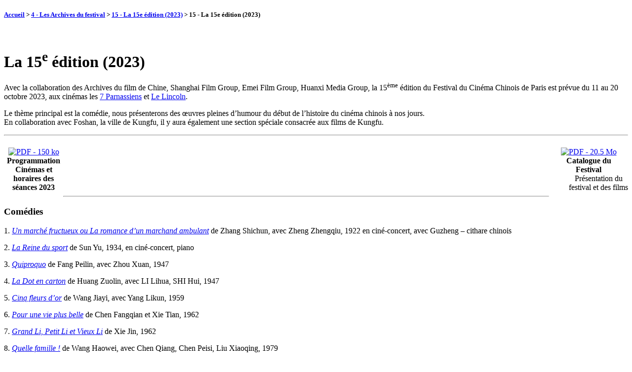

--- FILE ---
content_type: text/html; charset=utf-8
request_url: http://festivalducinemachinoisdeparis.com/spip.php?rubrique110&lang=fr
body_size: 14062
content:
<!DOCTYPE html PUBLIC "-//W3C//DTD XHTML 1.0 Strict//EN"
        "https://www.w3.org/TR/xhtml1/DTD/xhtml1-strict.dtd">
<html xmlns="https://www.w3.org/1999/xhtml" xml:lang="fr" lang="fr" dir="ltr">
<head>
	<title>[ ] : 15 - La 15e édition (2023)</title>
	<!-- META DATA -->
	<meta http-equiv="Content-Type" content="text/html; charset=utf-8" />
	<meta http-equiv="Content-language" content="fr" />
	<meta name="language" content="fr" />
	<meta http-equiv="Content-Style-Type" content="text/css" />
	<meta http-equiv="Content-Script-Type" content="text/javascript" />
	<meta name="generator" content="SPIP 3.1.3 [23214]" />
	<meta name="robots" content="index,follow" />
	<link rel="schema.DCTERMS"  href="https://purl.org/dc/terms/" />
	<link rel="schema.DC"       href="https://purl.org/dc/elements/1.1/" />


	<!-- META rubrique - META section -->
	<meta name="Description" content="Avec le soutien des institutions françaises et chinoises, la prochaine édition du Festival du Cinéma Chinois de Paris est prévue du 11 au 20 octobre 2023, aux cinémas les 7 Parnassiens et Le Lincoln. Programmation Cinémas et horaires des séances 2023 

Pour la 15e édition, le thème principal est la comédie. Nous présenterons des œuvres pleines d’humour, du début de l&#039;histoire du cinéma chinois à nos jours. Il y aura également une section spéciale consacrée aux films de kung-fu. 

Des colloques sont organisés avec le CNC autour de l’histoire du scénario et de la réalisation de comédies en Chine et en France, ainsi que sur le film de kung-fu. 

Une réunion d’échanges organisée avec Unifrance abordera notamment le thème des remakes de comédies françaises." />
	
  <!-- META Dublin Core - voir: http://uk.dublincore.org/documents/dcq-html/  -->
  <meta name="DC.title" content="15 - La 15e édition (2023)" />
  <meta name="DC.language" scheme="ISO639-1" content="fr" />
  <meta name="DC.identifier" scheme="DCTERMS.URI" content="http://www.festivalducinemachinoisdeparis.com/spip.php?rubrique110" />
  <meta name="DC.source" scheme="DCTERMS.URI" content="http://www.festivalducinemachinoisdeparis.com" />
  <meta name="DC.description" content="Avec le soutien des institutions fran&#231;aises et chinoises, la prochaine &#233;dition du Festival du Cin&#233;ma Chinois de Paris est pr&#233;vue du 11 au 20 octobre 2023, aux cin&#233;mas les 7 Parnassiens et Le Lincoln. Programmation Cin&#233;mas et horaires des s&#233;ances 2023 Pour la 15e &#233;dition, le th&#232;me principal est la com&#233;die. Nous pr&#233;senterons des &#339;uvres pleines d&#039;humour, du d&#233;but de l&#039;histoire du cin&#233;ma chinois &#224; nos jours. Il y aura &#233;galement une section sp&#233;ciale consacr&#233;e aux films de kung-fu. Des colloques sont organis&#233;s avec le CNC autour de l&#039;histoire du sc&#233;nario et de la r&#233;alisation de com&#233;dies en Chine et en France, ainsi que sur le film de kung-fu. Une r&#233;union d&#039;&#233;changes organis&#233;e avec Unifrance abordera notamment le th&#232;me des remakes de com&#233;dies fran&#231;aises." />
  <meta name="DC.date" scheme="ISO8601" content="2024-10-31T11:26:27Z" />


  <link rel="shortcut icon" href="local/cache-gd2/f7/c46466261c9ff7b6e783e734285ae2.ico?1744016073" type="image/x-icon" />

  <link rel="alternate" type="application/rss+xml" title="Syndiquer tout le site :  " href="spip.php?page=backend" />	<link rel="alternate" type="application/rss+xml" title="Syndiquer cette rubrique : 15 - La 15e édition (2023)" href="spip.php?page=backend&amp;id_rubrique=110" />

	<link rel="stylesheet" href="prive/spip_style.css" type="text/css" media="all" />
	
	<link rel="stylesheet" href="plugins/auto/ahuntsic/v2.0.7/styles/base.css" type="text/css" media="projection, screen, tv" />
	<link rel="stylesheet" href="plugins/auto/ahuntsic/v2.0.7/styles/alter.css" type="text/css" media="projection, screen, tv" />
	
	
	
	<link rel="stylesheet" href="http://www.festivalducinemachinoisdeparis.com/plugins/auto/ahuntsic/v2.0.7/styles/print.css" type="text/css" media="print" />



<script type="text/javascript">/* <![CDATA[ */
var box_settings = {tt_img:true,sel_g:"#documents_portfolio a[type='image/jpeg'],#documents_portfolio a[type='image/png'],#documents_portfolio a[type='image/gif']",sel_c:".mediabox",trans:"elastic",speed:"200",ssSpeed:"2500",maxW:"90%",maxH:"90%",minW:"400px",minH:"",opa:"0.9",str_ssStart:"Diaporama",str_ssStop:"Arrêter",str_cur:"{current}/{total}",str_prev:"Précédent",str_next:"Suivant",str_close:"Fermer",splash_url:""};
var box_settings_splash_width = "600px";
var box_settings_splash_height = "90%";
var box_settings_iframe = true;
/* ]]> */</script>
<!-- insert_head_css --><link rel="stylesheet" href="plugins-dist/mediabox/colorbox/black-striped/colorbox.css" type="text/css" media="all" /><link rel='stylesheet' type='text/css' media='all' href='plugins-dist/porte_plume/css/barre_outils.css' />
<link rel='stylesheet' type='text/css' media='all' href='spip.php?page=barre_outils_icones.css' />
<script src="prive/javascript/jquery.js?1476137791" type="text/javascript"></script>

<script src="prive/javascript/jquery.form.js?1476137790" type="text/javascript"></script>

<script src="prive/javascript/jquery.autosave.js?1476137790" type="text/javascript"></script>

<script src="prive/javascript/jquery.placeholder-label.js?1476137791" type="text/javascript"></script>

<script src="prive/javascript/ajaxCallback.js?1476137790" type="text/javascript"></script>

<script src="prive/javascript/jquery.cookie.js?1476137790" type="text/javascript"></script>
<!-- insert_head -->
	<script src="plugins-dist/mediabox/javascript/jquery.colorbox.js?1476137351" type="text/javascript"></script>
	<script src="plugins-dist/mediabox/javascript/spip.mediabox.js?1476137351" type="text/javascript"></script><script type='text/javascript' src='plugins-dist/porte_plume/javascript/jquery.markitup_pour_spip.js'></script>
<script type='text/javascript' src='plugins-dist/porte_plume/javascript/jquery.previsu_spip.js'></script>
<script type='text/javascript' src='spip.php?page=porte_plume_start.js&amp;lang=fr'></script>

<script src="http://www.festivalducinemachinoisdeparis.com/plugins/auto/ahuntsic/v2.0.7/js/base.js"  type="text/javascript"></script>

	


<!--[if lte IE 6]>
	<style>
		#menu-rubriques a, #extra a { height: 1em; }
		#menu-rubriques li, #extra li { height: 1em; float: left; clear: both;width: 100%; }
	</style>
<![endif]-->

<!--[if IE]>
	<style>
		body * {zoom:1}
		#menu-principal *,
		#bloc-contenu * {zoom: 0}
		#menu-rubriques li { clear: none;}
	</style>
<![endif]--></head>
<body dir="ltr" class="fr rubrique sect4 rub4 rub110 rub110">
<div id="page" class="rubrique rub110">

<!-- *****************************************************************
	Bandeau, titre du site et menu langue
	Header and main menu (top and right) 
    ************************************************************* -->
	
<!-- L'entete du site -->
<div id="entete" class="pas_surlignable">
	<a href="http://www.festivalducinemachinoisdeparis.com" title="Accueil :   " class="nom-site"><span>  </span></a>


  
</div><!-- entete -->
<!-- *****************************************************************
	Contenu principal (centre)
	Main content (center) 
    ************************************************************* -->
	<div id="bloc-contenu">
		<h5>
		<a href="http://www.festivalducinemachinoisdeparis.com" title="Accueil :   ">Accueil</a>
    
    
		<b class='separateur'>&gt;</b> 
		<a href="http://www.festivalducinemachinoisdeparis.com/spip.php?rubrique4">4 - Les Archives du festival</a>
	
		<b class='separateur'>&gt;</b> 
		<a href="http://www.festivalducinemachinoisdeparis.com/spip.php?rubrique110">15 - La 15e édition (2023)</a>
	
	
		<b class='separateur'>&gt;</b> 15 - La 15e édition (2023)
		</h5>
		<div class="ligne-debut"></div><!-- ligne-debut -->
    	<div class="logo-liste-art">
    		<img class='spip_logo spip_logos' alt="" src="local/cache-vignettes/L120xH169/rubon110-cfd0e.jpg?1730374540" width='120' height='169' />
    	</div>
    <h1 class="crayon rubrique-titre-110 titre-article"><span style="display: none;">15 - </span>La 15<sup>e</sup> édition (2023)</h1>
	<div class="chapo crayon rubrique-texte-110 " id="description">
        <p>Avec la collaboration des Archives du film de Chine, Shanghai Film Group, Emei Film Group, Huanxi Media Group, la 15<sup>ème</sup> édition du Festival du Cinéma Chinois de Paris est prévue du 11 au 20 octobre 2023, aux cinémas les <a href="https://www.parnassiens.com/evenement/2103810-festival-du-cinema-chinois-de-paris" class='spip_out' rel='external'>7&nbsp;Parnassiens</a> et <a href="https://www.lelincoln.com/evenement/2103878-festival-du-cinema-chinois-de-paris" class='spip_out' rel='external'>Le&nbsp;Lincoln</a>.</p>
<p>Le thème principal est la comédie, nous présenterons des œuvres pleines d’humour du début de l&#8217;histoire du cinéma chinois à nos jours.  <br class='autobr' />
En collaboration avec Foshan, la ville de Kungfu, il y aura également une section spéciale consacrée aux films de Kungfu.</p>
<hr/> 
<center><dl class='spip_document_1494 spip_documents spip_documents_left'
	style='float:left;'>
<dt><a href="IMG/pdf/programmation_cinemas_et_horaires_seances_2023.pdf" title='PDF - 150 ko'
	type="application/pdf"><img src='local/cache-vignettes/L52xH52/pdf-39070.png?1730374540' width='52' height='52' alt='PDF - 150&#160;ko' /></a></dt>
<dt class='crayon document-titre-1494 spip_doc_titre' style='width:120px;'><strong>Programmation Cinémas et horaires des séances 2023</strong></dt>
</dl>   <dl class='spip_document_1503 spip_documents spip_documents_right'
	style='float:right;'>
<dt><a href="IMG/pdf/2023_.pdf" title='PDF - 20.5 Mo'
	type="application/pdf"><img src='local/cache-vignettes/L52xH52/pdf-39070.png?1730374540' width='52' height='52' alt='PDF - 20.5&#160;Mo' /></a></dt>
<dt class='crayon document-titre-1503 spip_doc_titre' style='width:120px;'><strong>Catalogue du Festival</strong></dt>
<dd class='crayon document-descriptif-1503 spip_doc_descriptif' style='width:120px;'>Présentation du festival et des films
</dd>
</dl> </center>
<p><br/>
<br/>
<br/>
<br/>
<br/></p>
<hr/><h3 class="spip">Comédies</h3>
<p>1. <i><a href="spip.php?article466" class='spip_in'>Un marché fructueux ou La romance d’un marchand ambulant</a></i>  de Zhang Shichun, avec Zheng Zhengqiu, 1922 en ciné-concert, avec Guzheng – cithare chinois</p>
<p>2. <i><a href="spip.php?article727" class='spip_in'>La Reine du sport</a></i> de Sun Yu, 1934, en ciné-concert, piano</p>
<p>3. <i><a href="spip.php?article728" class='spip_in'>Quiproquo</a></i> de Fang Peilin, avec Zhou Xuan, 1947</p>
<p>4. <i><a href="spip.php?article303" class='spip_in'>La Dot en carton</a></i> de Huang Zuolin, avec LI Lihua, SHI Hui, 1947</p>
<p>5. <i><a href="spip.php?article24" class='spip_in'>Cinq fleurs d’or</a></i> de Wang Jiayi, avec Yang Likun, 1959</p>
<p>6. <i><a href="spip.php?article753" class='spip_in'>Pour une vie plus belle</a></i> de Chen Fangqian et Xie Tian, 1962</p>
<p>7. <i><a href="spip.php?article629" class='spip_in'>Grand Li, Petit Li et Vieux Li</a></i> de Xie Jin, 1962</p>
<p>8. <i><a href="spip.php?article741" class='spip_in'>Quelle famille&nbsp;!</a></i> de Wang Haowei, avec Chen Qiang, Chen Peisi, Liu Xiaoqing, 1979</p>
<p>9. <i><a href="spip.php?article734" class='spip_in'>Les timbres et l’amour</a></i> de Sanghu, 1984</p>
<p>10.  <i><a href="spip.php?article732" class='spip_in'>Pas sincère s’abstenir</a></i> de Feng Xiaogang, avec Hsu Chi, Ge You, 2008</p>
<p>11.  <i><a href="spip.php?article738" class='spip_in'>Cherche mari désespérément</a></i> de Tang Danian, 2021</p>
<p>12.  <i><a href="spip.php?article739" class='spip_in'>Le Laowai</a></i> de Anthony Gavard, 2023</p>
<h3 class="spip">Section spéciale Kungfu&nbsp;</h3>
<p>1. <i><a href="spip.php?article729" class='spip_in'>Héroïne rouge (ou Hongxia, la justicière errante)</a></i> de Wen Yimin, 1929, en ciné-concert, avec instruments de musique chinois</p>
<p>2. <i><a href="spip.php?article743" class='spip_in'>Jeunes héros</a></i> de&nbsp;Mou Tun Fei, avec Zhang Xiaoyan, 1983, en présence de l’actrice principale, avec la démonstration de kungfu</p>
<p>3. <i><a href="spip.php?article736" class='spip_in'>Ip Man&nbsp;: La Légende est née</a></i> de Herman Yau, avec Denis To Yu-hang, Ip Chun, Hong Jinbao, 2010 en présence de l’acteur principal, avec la démonstration de kungfu</p>
<p>4. <i>Bruce Lee, naissance d’une légende</i> de Manfred Wong, Wai Man Yip <br class='autobr' />
avec Aarif Rahman, Tony Leung Ka-fai, Christy Chung, Jin Auyeung,  2012</p>
<hr/>
<p>Des colloques sont organisés avec le CNC autour de l’histoire du scénario et de la réalisation de comédies en Chine et en France, ainsi que sur le film de kung-fu.</p>
<p>Une réunion d’échanges organisée avec Unifrance abordera notamment le thème des remakes de comédies françaises.</p>
        
	</div><!-- chapo -->
	

		
	


		


		<h2 class="structure">Articles de cette rubrique</h2>
		 <a name='pagination_articles_rubrique' id='pagination_articles_rubrique'></a>
		
			<br class="nettoyeur" />
			<div class="logo-liste-art">
				<a href="spip.php?article753"><img class='spip_logo spip_logos' alt="" src="local/cache-vignettes/L120xH156/arton753-be922.jpg?1730374540" width='120' height='156' /></a>
			</div>
			
			<h3>
			<a href="http://www.festivalducinemachinoisdeparis.com/spip.php?article753" title="Réalisation : Xie Tian, Chen Fangqian Scénario : Chen Qichang, Luo Guoliang, Chen Fangqian, Xie Tian Avec : Han Fei, Zhao Ziyue, Tian Lie, Chen Zhijian 

1962 | 74min | comédie | noir et blanc">Pour une vie plus belle, de Xie Tian et Chen Fangqian</a>
			
				<b class="petit-info"><a href="http://www.festivalducinemachinoisdeparis.com/spip.php?rubrique110" title="Avec le soutien des institutions françaises et chinoises, la prochaine édition du Festival du Cinéma Chinois de Paris est prévue du 11 au 20 octobre 2023, aux cinémas les 7 Parnassiens et Le Lincoln. Programmation Cinémas et horaires des séances 2023 

Pour la 15e édition, le thème principal est la comédie. Nous présenterons des œuvres pleines d’humour, du début de l&#039;histoire du cinéma chinois à nos jours. Il y aura également une section spéciale consacrée aux films de kung-fu. 

Des colloques sont organisés avec le CNC autour de l’histoire du scénario et de la réalisation de comédies en Chine et en France, ainsi que sur le film de kung-fu. 

Une réunion d’échanges organisée avec Unifrance abordera notamment le thème des remakes de comédies françaises.">(<span style="display: none;">15 - </span>La 15<sup>e</sup> édition (2023))</a></b>
			
			</h3>
      	<div class="sous-titre">锦上添花 - 1962</div>
		<div class="detail">
			<span class="date">samedi 7 octobre 2023</span> 
							
		</div><!-- detail -->
      <div class="texte">
	<div class="extrait"><div class="crayon article-descriptif-753 "><p>Réalisation&nbsp;: Xie Tian, Chen Fangqian <br/>
Scénario&nbsp;: Chen Qichang, Luo Guoliang, Chen Fangqian, Xie Tian<br/>
Avec&nbsp;: Han Fei, Zhao Ziyue, Tian Lie, Chen Zhijian</p>
<p>1962 | 74min | comédie | noir et blanc</p></div>
		<div class="suite"><a href="spip.php?article753" title="...suite : Pour une vie plus belle, de Xie Tian et Chen Fangqian" >suite</a></div>
		</div><!-- fin extrait -->
      </div><!-- fin texte -->
      <br class="nettoyeur" />
		
			<br class="nettoyeur" />
			<div class="logo-liste-art">
				<a href="spip.php?article750"><img class='spip_logo spip_logos' alt="" src="local/cache-vignettes/L120xH151/arton750-fa256.jpg?1730374541" width='120' height='151' /></a>
			</div>
			
			<h3>
			<a href="http://www.festivalducinemachinoisdeparis.com/spip.php?article750" >S.E. LU Shaye</a>
			
				<b class="petit-info"><a href="http://www.festivalducinemachinoisdeparis.com/spip.php?rubrique116" >(Les éditos)</a></b>
			
			</h3>
      	<div class="sous-titre">Ambassadeur de Chine en France</div>
		<div class="detail">
			<span class="date">samedi 7 octobre 2023</span> 
							
		</div><!-- detail -->
      <div class="texte">
	<div class="extrait"><div class="crayon article-texte-750 ">S.E.M. 

 LU Shaye

 Ambassadeur de Chine en France

 卢沙野

 中国驻法国大使 

Message de félicitations 

Berceau du cinéma moderne, la France se trouve depuis toujours à l’avant-garde du septième art. La Chine, quant à elle, s’est rapidement développée ces dernières années pour devenir l’un des plus grands producteurs et&nbsp;(...)</div>
      	<div class="suite"><a href="spip.php?article750" title="...suite : S.E. LU Shaye" >suite</a></div>
		
	</div><!-- fin extrait -->
      </div><!-- fin texte -->
      <br class="nettoyeur" />
		
			<br class="nettoyeur" />
			<div class="logo-liste-art">
				<a href="spip.php?article749"><img class='spip_logo spip_logos' alt="" src="local/cache-vignettes/L120xH172/arton749-03159.jpg?1730374541" width='120' height='172' /></a>
			</div>
			
			<h3>
			<a href="http://www.festivalducinemachinoisdeparis.com/spip.php?article749" title="Le Festival est né en mars 2004 dans le cadre de l&#039;Année de la Chine en France. L&#039;enthousiasme du public français nous encourage d&#039;année en année à continuer. Nous avons présenté plus de 480 films. Le Festival montre la diversité du cinéma et de la culture. Il invite le public parisien à apprécier la beauté du cinéma chinois, à découvrir la vie et les coutumes des différentes ethnies de cet immense pays, et à partager les sentiments des Chinois imprégnés de leur culture millénaire. Il invite la communauté chinoise à découvrir ou redécouvrir les films de leur pays natal en plein Paris.">Deanna Gao</a>
			
				<b class="petit-info"><a href="http://www.festivalducinemachinoisdeparis.com/spip.php?rubrique116" >(Les éditos)</a></b>
			
			</h3>
      	<div class="sous-titre">Présidente et fondatrice</div>
		<div class="detail">
			<span class="date">samedi 7 octobre 2023</span> 
							
		</div><!-- detail -->
      <div class="texte">
	<div class="extrait"><div class="crayon article-descriptif-749 "><p>Le Festival est né en mars 2004 dans le cadre de l&#8217;Année de la Chine en France. L&#8217;enthousiasme du public français nous encourage d&#8217;année en année  à continuer. Nous avons présenté plus de 480 films. Le Festival montre la diversité du cinéma et de la culture. Il invite le public parisien à apprécier la beauté du cinéma chinois, à découvrir la vie et les coutumes des différentes ethnies de cet immense pays, et à partager les sentiments des Chinois imprégnés de leur culture millénaire. Il invite la communauté chinoise à découvrir ou redécouvrir les films de leur pays natal en plein Paris.</p></div>
		<div class="suite"><a href="spip.php?article749" title="...suite : Deanna Gao" >suite</a></div>
		</div><!-- fin extrait -->
      </div><!-- fin texte -->
      <br class="nettoyeur" />
		
			<br class="nettoyeur" />
			<div class="logo-liste-art">
				<a href="spip.php?article747"><img class='spip_logo spip_logos' alt="" src="local/cache-vignettes/L120xH150/arton747-0ffe0.jpg?1730374541" width='120' height='150' /></a>
			</div>
			
			<h3>
			<a href="http://www.festivalducinemachinoisdeparis.com/spip.php?article747" >Dennis To Yu-Hang</a>
			
				<b class="petit-info"><a href="http://www.festivalducinemachinoisdeparis.com/spip.php?rubrique116" >(Les éditos)</a></b>
			
			</h3>
      	<div class="sous-titre">Ambassadeur du Festival</div>
		<div class="detail">
			<span class="date">samedi 7 octobre 2023</span> 
							
		</div><!-- detail -->
      <div class="texte">
	<div class="extrait"><div class="crayon article-texte-747 ">Bonjour à tous, 

Je suis Du Yuhang, champion du monde d’arts martiaux et acteur hongkongais. C’est un grand honneur pour moi d’être l’Ambassadeur du 15e Festival du Cinéma Chinois de Paris. 

Le Festival du Cinéma Chinois de Paris a joué un rôle très important entre les cinémas chinois et français,&nbsp;(...)</div>
      	<div class="suite"><a href="spip.php?article747" title="...suite : Dennis To Yu-Hang" >suite</a></div>
		
	</div><!-- fin extrait -->
      </div><!-- fin texte -->
      <br class="nettoyeur" />
		
			<br class="nettoyeur" />
			<div class="logo-liste-art">
				<a href="spip.php?article743"><img class='spip_logo spip_logos' alt="" src="local/cache-vignettes/L120xH170/arton743-715f2.jpg?1730374541" width='120' height='170' /></a>
			</div>
			
			<h3>
			<a href="http://www.festivalducinemachinoisdeparis.com/spip.php?article743" title="Réalisation : Mu Dunfu Scénario : Chen Wengui Avec : Zhang Xiaoyan, Hao Yong 

1983 / 84 min / kung-fu comédie film d’époque">Les jeunes héros de Mu Dunfu</a>
			
				<b class="petit-info"><a href="http://www.festivalducinemachinoisdeparis.com/spip.php?rubrique110" title="Avec le soutien des institutions françaises et chinoises, la prochaine édition du Festival du Cinéma Chinois de Paris est prévue du 11 au 20 octobre 2023, aux cinémas les 7 Parnassiens et Le Lincoln. Programmation Cinémas et horaires des séances 2023 

Pour la 15e édition, le thème principal est la comédie. Nous présenterons des œuvres pleines d’humour, du début de l&#039;histoire du cinéma chinois à nos jours. Il y aura également une section spéciale consacrée aux films de kung-fu. 

Des colloques sont organisés avec le CNC autour de l’histoire du scénario et de la réalisation de comédies en Chine et en France, ainsi que sur le film de kung-fu. 

Une réunion d’échanges organisée avec Unifrance abordera notamment le thème des remakes de comédies françaises.">(<span style="display: none;">15 - </span>La 15<sup>e</sup> édition (2023))</a></b>
			
			</h3>
      	<div class="sous-titre">自古英雄出少年</div>
		<div class="detail">
			<span class="date">samedi 7 octobre 2023</span> 
							
		</div><!-- detail -->
      <div class="texte">
	<div class="extrait"><div class="crayon article-descriptif-743 "><p>Réalisation&nbsp;: Mu Dunfu <br/>
Scénario&nbsp;: Chen Wengui <br/>
Avec&nbsp;: Zhang Xiaoyan, Hao Yong</p>
<p>1983 / 84 min / kung-fu  comédie  film d’époque</p></div>
		<div class="suite"><a href="spip.php?article743" title="...suite : Les jeunes h&#233;ros de Mu Dunfu" >suite</a></div>
		</div><!-- fin extrait -->
      </div><!-- fin texte -->
      <br class="nettoyeur" />
		
			<br class="nettoyeur" />
			<div class="logo-liste-art">
				<a href="spip.php?article741"><img class='spip_logo spip_logos' alt="" src="local/cache-vignettes/L120xH175/arton741-5667b.jpg?1730374541" width='120' height='175' /></a>
			</div>
			
			<h3>
			<a href="http://www.festivalducinemachinoisdeparis.com/spip.php?article741" title="Réalisateur : Wang Haowei Scénario : Lin Li Avec : Chen Qiang, Chen Peisi, Liu Xiaoqing, Fang Shu 

1979 / 96 min / comédie">Quelle famille&nbsp;! de Wang Haowei</a>
			
				<b class="petit-info"><a href="http://www.festivalducinemachinoisdeparis.com/spip.php?rubrique110" title="Avec le soutien des institutions françaises et chinoises, la prochaine édition du Festival du Cinéma Chinois de Paris est prévue du 11 au 20 octobre 2023, aux cinémas les 7 Parnassiens et Le Lincoln. Programmation Cinémas et horaires des séances 2023 

Pour la 15e édition, le thème principal est la comédie. Nous présenterons des œuvres pleines d’humour, du début de l&#039;histoire du cinéma chinois à nos jours. Il y aura également une section spéciale consacrée aux films de kung-fu. 

Des colloques sont organisés avec le CNC autour de l’histoire du scénario et de la réalisation de comédies en Chine et en France, ainsi que sur le film de kung-fu. 

Une réunion d’échanges organisée avec Unifrance abordera notamment le thème des remakes de comédies françaises.">(<span style="display: none;">15 - </span>La 15<sup>e</sup> édition (2023))</a></b>
			
			</h3>
      	<div class="sous-titre">瞧这一家子</div>
		<div class="detail">
			<span class="date">samedi 7 octobre 2023</span> 
							
		</div><!-- detail -->
      <div class="texte">
	<div class="extrait"><div class="crayon article-descriptif-741 "><p>Réalisateur&nbsp;: Wang Haowei <br/>
Scénario&nbsp;: Lin Li <br/>
Avec&nbsp;: Chen Qiang, Chen Peisi, Liu Xiaoqing, Fang Shu</p>
<p>1979 / 96 min / comédie</p></div>
		<div class="suite"><a href="spip.php?article741" title="...suite : Quelle famille ! de Wang Haowei" >suite</a></div>
		</div><!-- fin extrait -->
      </div><!-- fin texte -->
      <br class="nettoyeur" />
		
			<br class="nettoyeur" />
			<div class="logo-liste-art">
				<a href="spip.php?article739"><img class='spip_logo spip_logos' alt="" src="local/cache-vignettes/L120xH164/arton739-a7e5e.jpg?1730374541" width='120' height='164' /></a>
			</div>
			
			<h3>
			<a href="http://www.festivalducinemachinoisdeparis.com/spip.php?article739" title="Réalisation : Anthony Gavard Scénario : Fu Hong Directeur de la photographie : Benoit Lelievre Musique : Maximilien Mathevon Avec : Anthony Gavard, Liu Peng, Fu Hong, Han Yueqiao 

2023 / 98 min / comédie familiale">Le Laowaï, de Anthony Gavard</a>
			
				<b class="petit-info"><a href="http://www.festivalducinemachinoisdeparis.com/spip.php?rubrique110" title="Avec le soutien des institutions françaises et chinoises, la prochaine édition du Festival du Cinéma Chinois de Paris est prévue du 11 au 20 octobre 2023, aux cinémas les 7 Parnassiens et Le Lincoln. Programmation Cinémas et horaires des séances 2023 

Pour la 15e édition, le thème principal est la comédie. Nous présenterons des œuvres pleines d’humour, du début de l&#039;histoire du cinéma chinois à nos jours. Il y aura également une section spéciale consacrée aux films de kung-fu. 

Des colloques sont organisés avec le CNC autour de l’histoire du scénario et de la réalisation de comédies en Chine et en France, ainsi que sur le film de kung-fu. 

Une réunion d’échanges organisée avec Unifrance abordera notamment le thème des remakes de comédies françaises.">(<span style="display: none;">15 - </span>La 15<sup>e</sup> édition (2023))</a></b>
			
			</h3>
      	<div class="sous-titre">疯狂的外教 / Welcome to China (2023)</div>
		<div class="detail">
			<span class="date">samedi 2 septembre 2023</span> 
							
		</div><!-- detail -->
      <div class="texte">
	<div class="extrait"><div class="crayon article-descriptif-739 "><p>Réalisation&nbsp;: Anthony Gavard <br/>
Scénario&nbsp;: Fu Hong <br/>
Directeur de la photographie&nbsp;: Benoit Lelievre <br/>
Musique&nbsp;: Maximilien Mathevon <br/>
Avec&nbsp;: Anthony Gavard, Liu Peng, Fu Hong, Han Yueqiao</p>
<p>2023 / 98 min / comédie familiale</p></div>
		<div class="suite"><a href="spip.php?article739" title="...suite : Le Laowa&#239;, de Anthony Gavard" >suite</a></div>
		</div><!-- fin extrait -->
      </div><!-- fin texte -->
      <br class="nettoyeur" />
		
			<br class="nettoyeur" />
			<div class="logo-liste-art">
				<a href="spip.php?article738"><img class='spip_logo spip_logos' alt="" src="local/cache-vignettes/L120xH175/arton738-ced2c.jpg?1730374541" width='120' height='175' /></a>
			</div>
			
			<h3>
			<a href="http://www.festivalducinemachinoisdeparis.com/spip.php?article738" title="Réalisateur : Tang Danian Scénario : Zhao Zhao Avec : Ren Sixi, Li Baotian, Wang Zichuan Produit par : Huanxi Media Group 

106 minutes, 2021">Cherche mari désespérément, de Tang Danian</a>
			
				<b class="petit-info"><a href="http://www.festivalducinemachinoisdeparis.com/spip.php?rubrique110" title="Avec le soutien des institutions françaises et chinoises, la prochaine édition du Festival du Cinéma Chinois de Paris est prévue du 11 au 20 octobre 2023, aux cinémas les 7 Parnassiens et Le Lincoln. Programmation Cinémas et horaires des séances 2023 

Pour la 15e édition, le thème principal est la comédie. Nous présenterons des œuvres pleines d’humour, du début de l&#039;histoire du cinéma chinois à nos jours. Il y aura également une section spéciale consacrée aux films de kung-fu. 

Des colloques sont organisés avec le CNC autour de l’histoire du scénario et de la réalisation de comédies en Chine et en France, ainsi que sur le film de kung-fu. 

Une réunion d’échanges organisée avec Unifrance abordera notamment le thème des remakes de comédies françaises.">(<span style="display: none;">15 - </span>La 15<sup>e</sup> édition (2023))</a></b>
			
			</h3>
      	<div class="sous-titre">Xun han ji - 2021</div>
		<div class="detail">
			<span class="date">samedi 2 septembre 2023</span> 
							
		</div><!-- detail -->
      <div class="texte">
	<div class="extrait"><div class="crayon article-descriptif-738 "><p>Réalisateur&nbsp;: Tang Danian <br/>
Scénario&nbsp;: Zhao Zhao <br/>
Avec&nbsp;: Ren Sixi, Li Baotian, Wang Zichuan<br/>
Produit par&nbsp;: Huanxi Media Group</p>
<p>106 minutes, 2021</p></div>
		<div class="suite"><a href="spip.php?article738" title="...suite : Cherche mari d&#233;sesp&#233;r&#233;ment, de Tang Danian" >suite</a></div>
		</div><!-- fin extrait -->
      </div><!-- fin texte -->
      <br class="nettoyeur" />
		
			<br class="nettoyeur" />
			<div class="logo-liste-art">
				<a href="spip.php?article736"><img class='spip_logo spip_logos' alt="" src="local/cache-vignettes/L120xH163/arton736-8ae9e.jpg?1730374541" width='120' height='163' /></a>
			</div>
			
			<h3>
			<a href="http://www.festivalducinemachinoisdeparis.com/spip.php?article736" title="Réalisation : Herman Yau / 导演：邱礼涛 Scénario : Erica Lee / 编剧：李敏 Avec : Dennis To Yu-Hang, Yi Huang, Biao Yuen / 主演：杜宇航 黄奕 元彪 

2010 / 100 min /Genre : Action - VO cantonnais, sous-titres français">Ip Man&nbsp;: La Légende est née, de Herman Yau</a>
			
				<b class="petit-info"><a href="http://www.festivalducinemachinoisdeparis.com/spip.php?rubrique110" title="Avec le soutien des institutions françaises et chinoises, la prochaine édition du Festival du Cinéma Chinois de Paris est prévue du 11 au 20 octobre 2023, aux cinémas les 7 Parnassiens et Le Lincoln. Programmation Cinémas et horaires des séances 2023 

Pour la 15e édition, le thème principal est la comédie. Nous présenterons des œuvres pleines d’humour, du début de l&#039;histoire du cinéma chinois à nos jours. Il y aura également une section spéciale consacrée aux films de kung-fu. 

Des colloques sont organisés avec le CNC autour de l’histoire du scénario et de la réalisation de comédies en Chine et en France, ainsi que sur le film de kung-fu. 

Une réunion d’échanges organisée avec Unifrance abordera notamment le thème des remakes de comédies françaises.">(<span style="display: none;">15 - </span>La 15<sup>e</sup> édition (2023))</a></b>
			
			</h3>
      	<div class="sous-titre">叶问前传 / Yip Man chinchyun / The Legend is Born&nbsp;: Ip Man (2010)</div>
		<div class="detail">
			<span class="date">vendredi 1er septembre 2023</span> 
							
		</div><!-- detail -->
      <div class="texte">
	<div class="extrait"><div class="crayon article-descriptif-736 "><p>Réalisation&nbsp;:   Herman Yau / 导演：邱礼涛 <br/>
Scénario&nbsp;:  Erica Lee / 编剧：李敏 <br/>
Avec&nbsp;: Dennis To Yu-Hang, Yi Huang, Biao Yuen  / 主演：杜宇航 黄奕 元彪</p>
<p>2010 / 100 min /Genre&nbsp;:  Action - VO cantonnais, sous-titres français</p></div>
		<div class="suite"><a href="spip.php?article736" title="...suite : Ip Man : La L&#233;gende est n&#233;e, de Herman Yau" >suite</a></div>
		</div><!-- fin extrait -->
      </div><!-- fin texte -->
      <br class="nettoyeur" />
		
			<br class="nettoyeur" />
			<div class="logo-liste-art">
				<a href="spip.php?article734"><img class='spip_logo spip_logos' alt="" src="local/cache-vignettes/L120xH105/arton734-b4867.png?1730374541" width='120' height='105' /></a>
			</div>
			
			<h3>
			<a href="http://www.festivalducinemachinoisdeparis.com/spip.php?article734" title="Scénario : Wang Lian, Sang Hu, Li Yizhong Réalisation : Sang Hu Avec : Guo Kaimin, Chen Yanhua, Zhang Min, Wang Suya, Shan Zenghong, Niu Ben 

Shanghai Film Studios 

1984 / 93 minutes / comédie / couleur. VO sous-titres français">Les timbres et l&#8217;amour, de Sang Hu</a>
			
				<b class="petit-info"><a href="http://www.festivalducinemachinoisdeparis.com/spip.php?rubrique110" title="Avec le soutien des institutions françaises et chinoises, la prochaine édition du Festival du Cinéma Chinois de Paris est prévue du 11 au 20 octobre 2023, aux cinémas les 7 Parnassiens et Le Lincoln. Programmation Cinémas et horaires des séances 2023 

Pour la 15e édition, le thème principal est la comédie. Nous présenterons des œuvres pleines d’humour, du début de l&#039;histoire du cinéma chinois à nos jours. Il y aura également une section spéciale consacrée aux films de kung-fu. 

Des colloques sont organisés avec le CNC autour de l’histoire du scénario et de la réalisation de comédies en Chine et en France, ainsi que sur le film de kung-fu. 

Une réunion d’échanges organisée avec Unifrance abordera notamment le thème des remakes de comédies françaises.">(<span style="display: none;">15 - </span>La 15<sup>e</sup> édition (2023))</a></b>
			
			</h3>
      	<div class="sous-titre">You Yuan - 1984</div>
		<div class="detail">
			<span class="date">vendredi 1er septembre 2023</span> 
							
		</div><!-- detail -->
      <div class="texte">
	<div class="extrait"><div class="crayon article-descriptif-734 "><p>Scénario&nbsp;: Wang Lian, Sang Hu, Li Yizhong <br/>
Réalisation&nbsp;: Sang Hu <br/>
Avec&nbsp;: Guo Kaimin, Chen Yanhua, Zhang Min, Wang Suya, Shan Zenghong, Niu Ben</p>
<p>Shanghai Film Studios <br class='autobr' />
1984 / 93 minutes / comédie / couleur. VO sous-titres français</p></div>
		<div class="suite"><a href="spip.php?article734" title="...suite : Les timbres et l&#039;amour, de Sang Hu" >suite</a></div>
		</div><!-- fin extrait -->
      </div><!-- fin texte -->
      <br class="nettoyeur" />
		
		
		<div class="pagination">
			<div class="ligne1">
				<div dir="ltr">10/18 Articles</div>
			</div>
			<div class="ligne2">
        <span
	class="pages"><strong class='on'>0</strong><span
		class='sep'> | </span
		><a href='spip.php?rubrique110&amp;lang=frIMG/pdf/programmation_cinemas_et_horaires_seances_2023.pdf&amp;debut_articles_rubrique=10#pagination_articles_rubrique' class='lien_pagination' rel='nofollow'>10</a></span>
			</div>
		</div>		
		
		
		<br class="nettoyeur" />
	</div><!-- bloc-contenu -->
	
<!-- *****************************************************************
	Menus contextuels (droite)
	Contextual menus (right) 
    ************************************************************* -->
  <div id="encart">  


<!-- Breves -->
    
    
    
    <div class="menu">
    <h2 class="structure">Dernières brèves</h2>
      <ul>
        <li><b>Nouvelles brèves</b>
          <ul>
            
          	<li><span>21 mai 2025</span>
              <a href="spip.php?breve15" >Présentation du festival sur Mandarin TV (欧视TV)</a>
          	</li>
            
          	<li><span>21 mai 2025</span>
              <a href="spip.php?breve14" title=" 

Plébiscité par des millions d’utilisateurs, le réseau Facebook permet l’échange et la convivialité. Sa force : avoir réussi à intégrer sur la même interface le partage de vidéos, de photos et la discussion en ligne. Il est donc un vecteur d’information très pratique et gratuit. 

Afin d’être plus proche de (...) ">Rejoignez-nous sur Facebook&nbsp;!</a>
          	</li>
            
          	<li><span>31 octobre 2024</span>
              <a href="spip.php?breve13" title=" 

Marie-Claire Quiquemelle-Kuo, bien connue dans le milieu du cinéma chinois, s’est éteinte paisiblement à l’âge de 87 ans, le 28 octobre 2024 à 22h15 à l’Hôpital Cochin à Paris. 

C’est avec une profonde tristesse que j’ai appris le décès de Madame Marie-Claire Quiquemelle-Kuo. Je présente toutes mes (...) ">Marie-Claire Quiquemelle-Kuo s&#8217;est éteinte le 28 octobre 2024</a>
          	</li>
            
          </ul>
        </li>
      </ul>
    </div><!-- menu -->
<!-- Sur le Web -->	
  </div><!-- encart -->

<!-- *****************************************************************
	Navigation principale et rubriques (haut et/ou gauche)
	Main and Sections Navigation (top and/orleft) 
    ************************************************************* -->
<div id="navigation">
    <h2 class="structure">Navigation</h2>

<div class="menu" id="menu-principal">
		<ul>
			<li id="menu-principal-accueil"><a href="http://www.festivalducinemachinoisdeparis.com" title="Accueil :   " accesskey="0">Accueil</a></li>

			
			

			<li id="menu-principal-contact"><a href="spip.php?auteur1" title="Contact"  accesskey="7">Contact</a></li>
			
						

			<li id="menu-principal-plan"><a href="spip.php?page=plan" title="Plan du site" accesskey="3">Plan du site</a></li>

			

			<li id="menu-principal-resume"><a href="spip.php?page=resume" title="En résumé" accesskey="5">En résumé</a></li>
			
	
			<li id="menu-principal-recherche">
			<div class="menu" id="menu-recherche">
				<h3 class="structure">Rechercher</h3>
					<ul>
						<li>
					<div class="formulaire_spip formulaire_recherche" id="formulaire_recherche">
<form action="spip.php?page=recherche" method="get"><div class="editer-groupe">
	<input name="page" value="recherche" type="hidden"
/>
	
	<label for="recherche">Rechercher :</label>
	<input type="text" class="search text" size="10" name="recherche" id="recherche" accesskey="4" autocapitalize="off" autocorrect="off"
	/><input type="submit" class="submit" value="&gt;&gt;" title="Rechercher" />
</div></form>
</div>
			
						</li>			
					</ul>
			</div><!-- menu-recherche -->
			</li>
		</ul>
	</div>

<div class="menu" id="menu-rubriques">






   
        
   
        
   







	<h3 class="structure">Rubriques</h3>
	<ul>
		
		<li class="secteur rub120">
				<a class="lien" href="spip.php?rubrique120" title="La 16ème édition du Festival du cinéma chinois de Paris aura lieu du 26 mai au 14 juin 2025 

Invités d&#039;honneur du Festival : Nous avons le grand plaisir d’annoncer la venue exceptionnelle des artistes chinois suivants à Paris ! 

&#127916; Côté réalisateurs :

✨ WANG Chao

✨ NING Jingwu

✨ HU Mei

✨ LIU Miaomiao

✨ DAI Wei 

&#127917; Côté actrices :

&#127775; LIN Peng – star incontournable et actrice fétiche de Jackie Chan

&#127775; WANG Yang 

&#128205; Ne manquez pas leurs apparitions lors des projections et rencontres spéciales !"><span style="display: none;">1 - </span>La 16<sup>ème</sup> édition</a>
		
		
			<ul>
		
				<li class="article art762">
					<a class="lien article" href="spip.php?article762" title="Séances : le lundi 26 mai à 20h00 en VOST au Balzac En présence de la réalisatrice, de la productrice et de de l&#039;actrice principale LIN Peng Billetterie le mercredi 28 mai à 19h30 en VOST au 7 Parnassiens En présence des réalisatrice, productrice et actrice principale Billetterie le jeudi 5 juin 18h00 en VOST au Pathé Les Fauvettes En présence de l’actrice LIN Peng sous réserve Billetterie--&gt;"><span style="display: none;">526</span>Le Rêve dans le Pavillon rouge de HU Mei</a>
				</li>
		
				<li class="article art761">
					<a class="lien article" href="spip.php?article761" title="Séances : le mardi 27 mai à 19h30 en VOST au 7 Parnassiens Avant première exceptionnelle en présence du réalisateur WANG Chao Billetterie le lundi 9 juin 16h00 en VOST au Pathé Les FauvettesBilletterie)--&gt;"><span style="display: none;">527</span>Le Rêve d&#8217;une Femme de WANG Chao</a>
				</li>
		
				<li class="article art763">
					<a class="lien article" href="spip.php?article763" title="Séances : le jeudi 29 mai à 16h00 en VOST au 7 Parnassiens Billetterie le dimanche 8 juin 19h00 en VOST au Pathé Les Fauvettes

Billetterie--&gt;"><span style="display: none;">529</span>Le Plaza en folie de WEI Jiacheng et DU Xiaoyu</a>
				</li>
		
				<li class="article art764">
					<a class="lien article" href="spip.php?article764" title="Séance le jeudi 29 mai à 20h00 en VOST au 7 Parnassiens 

Billetterie"><span style="display: none;">529</span>Legends of the Condor Heroes – The Gallants</a>
				</li>
		
				<li class="article art765">
					<a class="lien article" href="spip.php?article765" title="Séance le vendredi 30 mai à 19h30 en VOST au 7 Parnassiens 

Billeterie"><span style="display: none;">530</span>Le Moine Xuanzang de Huo Jianqi</a>
				</li>
		
				<li class="article art766">
					<a class="lien article" href="spip.php?article766" title="Séances : le samedi 31 mai à 19h30 en VOST au 7 Parnassiens En présence de la réalisatrice LIU Miaomiao Billetterie le vendredi 6 juin à 19h30 en VOST au Pathé Les Fauvettes En présence de la réalisatrice LIU Miaomiao"><span style="display: none;">531</span>La Tente aux Ballons de LIU Miaomiao</a>
				</li>
		
				<li class="article art768">
					<a class="lien article" href="spip.php?article768" title="Séance le dimanche 1er juin à 18h00 en VOST au 7 Parnassiens Projection du film en ciné-concert avec Matthieu LECOQ 

作曲演奏：马修·乐高珂 

Billetterie"><span style="display: none;">601</span>La Divine de WU Yonggang</a>
				</li>
		
				<li class="article art767">
					<a class="lien article" href="spip.php?article767" title="Séance le dimanche 1er juin à 16h00 en VF au 7 Parnassiens Film d&#039;animation en version française, adapté à un jeune public à partir de 6 ans. 

Billetterie"><span style="display: none;">601</span>Le Prince Nezha triomphe du Roi dragon de WANG Shuchen, YAN Dingxian et XU Jingda</a>
				</li>
		
				<li class="article art769">
					<a class="lien article" href="spip.php?article769" title="Séances : le lundi 2 juin à 16h00 en VOST au 7 Parnassiens Billetterie le lundi 9 juin à 19h00 en VOST au Pathé Les Fauvettes"><span style="display: none;">602</span>Le sacrifice du Nouvel an de SANG Hu </a>
				</li>
		
				<li class="article art770">
					<a class="lien article" href="spip.php?article770" title="Séances : le mardi 3 juin à 16h00 en VOST au 7 Parnassiens Billetterie le samedi 7 juin à 16h00 en VOST au Pathé Les Fauvettes

Billetterie--&gt;"><span style="display: none;">603</span>Naissance d&#8217;un cinéma de HU Ann</a>
				</li>
		
				<li class="article art773">
					<a class="lien article" href="spip.php?article773" title="Séance le mercredi 4 juin 19h30 en VOST au Pathé Les Fauvettes 

Billetterie--&gt;"><span style="display: none;">604</span>Pas sincère, s’abstenir de Feng Xiaogang</a>
				</li>
		
				<li class="article art775">
					<a class="lien article" href="spip.php?article775" title="Séance le samedi 7 juin 19h00 en VOST au Pathé Les Fauvettes En présence de la réalisatrice et de l’actrice Sous titré en anglais 

Billetterie--&gt;"><span style="display: none;">607</span>The Chanting Willows de DAI Wei</a>
				</li>
		
				<li class="article art771">
					<a class="lien article" href="spip.php?article771" title="Ciné-concert le dimanche 8 juin 17h00 au Pathé Les Fauvettes

Interprété par LIU Jingchi et XU Nanqi / 作曲演奏：刘镜池, 徐楠琪 

Billetterie--&gt;"><span style="display: none;">608</span>La Rose de Pushui de HOU Yao</a>
				</li>
		
				<li class="article art774">
					<a class="lien article" href="spip.php?article774" title="Séance le dimanche 8 juin 11h00 au Pathé Les Fauvettes 

Billetterie--&gt;"><span style="display: none;">608</span>Le roi des singes démasque la sorcière de TE Wei</a>
				</li>
		
				<li class="article art772">
					<a class="lien article" href="spip.php?article772" title="Séance le mardi 10 juin 19h30 au Pathé Les Fauvettes En présence du réalisateur 

Billetterie--&gt;"><span style="display: none;">610</span>Arc en ciel dans la steppe de NING Jingwu </a>
				</li>
		
				<li class="article art760">
					<a class="lien article" href="spip.php?article760" title="La cérémonie d’ouverture aura lieu le lundi 26 mai 2025 à 20h au Cinéma Le Balzac, avec la projection du film Le Rêve dans le Pavillon rouge de Hu Mei, en présence de l&#039;équipe du film.">Avant-propos sur la 16e édition </a>
				</li>
		
			</ul>
		
		
		</li>
	
		<li class="secteur rub124">
				<a class="lien" href="spip.php?rubrique124" ><span style="display: none;">2 - </span>Les personnalités présentes</a>
		
		
			<ul>
		
				<li class="article art778">
					<a class="lien article" href="spip.php?article778" title=" 

Née à Harbin, Dai Wei est diplômée du département Actualités de l’Université des communications de Chine. Elle a ensuite étudié la réalisation à l’Académie du cinéma de Pékin. Elle a été metteuse en scène pour la chaîne internationale de CCTV, où elle a dirigé plus de 40 galas artistiques et réalisé une centaine de chansons et clips télévisés pour des chanteurs renommés. 

En 2007, elle reçoit le prix de la &#171; Meilleure réalisation étrangère &#187; au Grand Prix d’art de Corée. En mars 2008, elle sort en salles son premier (...) ">DAI Wei, réalisatrice</a>
				</li>
		
				<li class="article art779">
					<a class="lien article" href="spip.php?article779" title=" 

Hu Mei appartient à la célèbre &#171; cinquième génération &#187; de cinéastes chinois, tout comme Zhang Yimou et ses camarades de classe, Chen Kaige, Tian Zhuangzhuang et Liu Miaomiao. 

Elle est née en 1958 à Pékin, d’un père chef d’orchestre et d’une mère cantatrice. Elle intègre le département réalisation de l’Académie du cinéma de Pékin en 1978, dont elle sort diplômée en 1982. Elle est ensuite affectée aux studios 1er août à Pékin. 

En 1984, elle réalise son premier film, La Pension des regrets, qui est salué par (...) ">HU Mei, réalisatrice</a>
				</li>
		
				<li class="article art787">
					<a class="lien article" href="spip.php?article787" title=" 

Ling Peng, née à Dalian et originaire de Yantai, est diplômée de l’Académie du théâtre de Chine. Elle est l’actrice fétiche de Jackie Chan. En 2008, Zhang Yimou a découvert son talent et elle est choisie pour jouer un rôle important à l’ouverture et à la clôture des J.O. de Beijing. 

Elle est actrice principale dans de nombreux films et séries télévisées, aux côtés de Jackie Chan, Jay Chou et Nicolas Tse Ting-fung. En 2012, elle est actrice principale du film Broadway’s Finest de Stephen Marro. Elle obtient le (...) ">LIN Peng, actrice et ambassadrice du Festival</a>
				</li>
		
				<li class="article art780">
					<a class="lien article" href="spip.php?article780" title=" 

Liu Miaomiao fait partie de la célèbre &#171; cinquième génération &#187; de cinéastes chinois, tout comme Zhang Yimou, et ses camarades de promotion Chen Kaige, Tian Zhuangzhuang et Hu Mei. 

Née en 1962 à Yinchuan dans le Ningxia, elle est d’origine Hui. En 1982, elle est diplômée de l’Académie du cinéma de Pékin. En 1993, son film Chatterbox est présenté à la Mostra de Venise, où il remporte la médaille d’or du président du Sénat italien. La même année, forte du succès de ses premières réalisations, elle devient (...) ">LIU Miaomiao, réalisatrice</a>
				</li>
		
				<li class="article art781">
					<a class="lien article" href="spip.php?article781" title=" 

Ning Jingwu est diplômé de l’Académie du cinéma de Pékin en 1996. Il a réalisé plus de vingt films, parmi lesquels La Rivière silencieuse, Le Fusil de Lala, Nid d’oiseaux, Arc-en-ciel dans la steppe, Pour que vive mon village, couronnés de plus de cinquante prix nationaux et internationaux. Le Fusil de Lala a été sélectionné à la Berlinale, dans la section Generation, en 2009. 

Avec un regard empreint de tendresse, il met en lumière les minorités ethniques en Chine, notamment les Miao. À travers sa caméra, (...) ">NING Jingwu, réalisateur</a>
				</li>
		
				<li class="article art782">
					<a class="lien article" href="spip.php?article782" title=" 

WANG Chao est né en 1964 à Nanjing. Réalisateur de la sixième génération, il est également écrivain, scénariste et producteur. Issu d’une famille d’ouvriers, Wang Chao travaille pendant plusieurs années dans une grande aciérie. Parallèlement, passionné de cinéma, de littérature et de philosophie, il écrit des poèmes et dévore les revues sur le 7e art. En 1991, il intègre l’Académie du Film de Pékin et devient critique de cinéma. 

À la suite d’un article qu’il consacre au film Terre jaune, le réalisateur Chen (...) ">WANG Chao, réalisateur</a>
				</li>
		
			</ul>
		
		
		</li>
	
		<li class="secteur rub118">
				<a class="lien" href="spip.php?rubrique118" ><span style="display: none;">3 - </span>Les Projections exceptionnelles de 2024</a>
		
		
			<ul>
		
				<li class="article art755">
					<a class="lien article" href="spip.php?article755" title="PROJECTION EXCEPTIONNELLE DU DOCUMENTAIRE Mardi 10 décembre 2024 à 20h au cinéma Les 7 Parnassiens 

Rencontre avec la réalisatrice Zhang Weimin 

En présence d’Éric Lefebvre – Directeur du Musée Cernuschi 

Présenté par Deanna Gao – Artiste peintre et Présidente du Festival du cinéma chinois de Paris">De couleur et d’encre - À la recherche du grand maître Zhang Daqian</a>
				</li>
		
				<li class="article art758">
					<a class="lien article" href="spip.php?article758" title="PROJECTION EXCEPTIONNELLE Dimanche 12 janvier 2025 à 16h au cinéma Élysées Lincoln 

Présenté par Deanna Gao, Présidente du Festival du cinéma chinois de Paris">Le Moine Xuanzang de Huo Jianqi</a>
				</li>
		
				<li class="article art756">
					<a class="lien article" href="spip.php?article756" title="LE FESTIVAL DU CINEMA CHINOIS DE PARIS FÊTE SES 20 ANS 

 Mercredi 18 décembre 2024 à 20h au cinéma Les 7 Parnassiens 

Film comédie de Feng Xiaogang avec Ge You, Meilleur acteur du Festival de Cannes et Shu Qi Membre du jury du Festival de Cannes 

Présenté par Deanna Gao – Présidente du Festival du cinéma chinois de Paris">Pas sincère, s’abstenir de Feng Xiaogang</a>
				</li>
		
			</ul>
		
		
		</li>
	
		<li class="secteur rub4">
				<a class="lien" href="spip.php?rubrique4" title="Retrouvez ici l&#039;historique du festival, ses dates marquantes et ses acteurs."><span style="display: none;">4 - </span>Les Archives du festival</a>
		
		
			<ul>
		
				<li class="article art285">
					<a class="lien article" href="spip.php?article285" title=" 

Du 15 au 30 mars 2004 

Le 15 mars 2004 L’ouverture du Festival le 15 mars 2004 à l’Elysées Biarritz De gauche à droite : Deanna Gao - Présidente Fondatrice du Festival et de l’Association Culturelle Franco-Chinoise M. Zhang Hongsen - Chef de la Délégation Officielle du Cinéma de Chine - Directeur Général Adjoint du Bureau du Cinéma de Chine du SARFT M. David Kessler - Président du CNC S.E. Zhao Jinjun - Ambassadeur de Chine en France Tao Hong - Meilleure Actrice du Festival International du Film de (...) ">La 1<sup>ère</sup> édition</a>
				</li>
		
			</ul>
		
		
			<ul>
		
				<li class="rubrique rub5">
					<a class="lien" href="spip.php?rubrique5" title="Le Festival du Cinéma Chinois s&#039;est tenu du 1er au 7 mars 2006 dans les salles du complexe MK2 Bibliothèque à Paris, au cinéma Le Roxane, à Versailles du 6 au 12 Février, et à Auvers-sur-Oise le 7 mars. Il présentera un panorama de la production cinématographique chinoise avec des films récents ainsi qu’une rétrospective de films anciens dont de nombreux inédits."><span style="display: none;">02 - </span>La 2<sup>ème</sup> édition</a>
		
				</li>
		
				<li class="rubrique rub6">
					<a class="lien" href="spip.php?rubrique6" title="Du 19 septembre 2007 au 2 octobre 2007, Dix films chinois inédits seront présentés pendant une semaine au Max Linder. Egalement au programme de La Cinémathèque Française, une rétrospective consacrée au cinéma de Shanghaï des années 30 &amp; 40."><span style="display: none;">03 - </span>La 3<sup>ème</sup> édition</a>
		
				</li>
		
				<li class="rubrique rub7">
					<a class="lien" href="spip.php?rubrique7" title="Nous sommes très heureux de vous annoncer que la 4ème édition du Festival du Cinéma Chinois se tiendra du 22 septembre au 4 octobre 2009 au cinéma Gaumont Opéra-Capucines."><span style="display: none;">04 - </span>La 4<sup>ème</sup> édition</a>
		
				</li>
		
				<li class="rubrique rub26">
					<a class="lien" href="spip.php?rubrique26" title="L’an 2010 marque une présence importante de la Chine dans le monde avec l&#039;Exposition Universelle à Shanghai. La cinquième édition du Festival du Cinéma Chinois de Paris représente un moment important pour ce regard vers la Chine. 

Une trentaine de films seront présentés au cinéma Gaumont Opéra Capucines et à la Pagode, du 21 septembre au 5 octobre."><span style="display: none;">05 - </span>La 5<sup>ème</sup> édition</a>
		
				</li>
		
				<li class="rubrique rub48">
					<a class="lien" href="spip.php?rubrique48" title=" 

Nous sommes heureux d’annoncer que la sixième édition du Festival du Cinéma Chinois de Paris aura lieu du 20 septembre au 4 octobre 2011. "><span style="display: none;">06 - </span>La 6<sup>e</sup> édition </a>
		
				</li>
		
				<li class="rubrique rub59">
					<a class="lien" href="spip.php?rubrique59" title="Nous sommes heureux d’annoncer que la septième édition du Festival du Cinéma Chinois de Paris aura lieu du 19 septembre au 4 octobre 2012 dans quatre cinémas. Tao Hong en sera l’Ambassadrice et Carole Bouquet la marraine."><span style="display: none;">07 - </span>La 7<sup>e</sup> édition </a>
		
				</li>
		
				<li class="rubrique rub74">
					<a class="lien" href="spip.php?rubrique74" title="La 8e édition du Festival du Cinéma Chinois de Paris a eu lieu du 29 octobre au 14 novembre 2013 

aux 5 cinémas : Max Linder – le 29 octobre, ouverture, La Pagode – du 30 octobre au 5 novembre,

Le Lincoln – du 6 au 12 novembre, Publiciscinémas – du 13 au 14 novembre, les 3 Luxembourg – les séances de nuit."><span style="display: none;">08 - </span>La 8<sup>e</sup> édition </a>
		
				</li>
		
				<li class="rubrique rub86">
					<a class="lien" href="spip.php?rubrique86" ><span style="display: none;">09 - </span>La 9<sup>e</sup> édition</a>
		
				</li>
		
				<li class="rubrique rub94">
					<a class="lien" href="spip.php?rubrique94" title="La 10e édition aura lieu du 10 au 24 novembre 2015, aux cinémas Les 7 Parnassiens, les 3 Caumartin, le Lincoln et d&#039;autres cinémas. Madame Cong Shan, grande actrice, sera l’Ambassadrice du Festival. Des forums et des rencontres entre professionnels franco-chinois

seront organisés."><span style="display: none;">10 - </span>La 10<sup>e</sup> édition</a>
		
				</li>
		
				<li class="rubrique rub100">
					<a class="lien" href="spip.php?rubrique100" title="La 11e édition du Festival du Cinéma Chinois de Paris se déroulera du 29 novembre au 9 décembre 2016, aux cinémas les 7 Parnassiens et les 5 Caumartin. 

Il aura pour thèmes un hommage à Xie Jin, grand réalisateur Shanghaïen, et des films des ethnies minoritaires de Chine. 

L’ambassadrice du Festival est Wang Fuli, actrice."><span style="display: none;">11 - </span>La 11<sup>e</sup> édition</a>
		
				</li>
		
				<li class="rubrique rub107">
					<a class="lien" href="spip.php?rubrique107" title="Le Festival du Cinéma Chinois de Paris présente 3 jours de projections, du 14 au 16 décembre 2017, au cinéma le Lincoln, Paris 8e"><span style="display: none;">12 - </span>La 12<sup>e</sup> édition (2017)</a>
		
				</li>
		
				<li class="rubrique rub114">
					<a class="lien" href="spip.php?rubrique114" title="Avec le soutien des institutions françaises et chinoises, la 13e édition du Festival du Cinéma Chinois de Paris est programmée du 27 novembre au 6 décembre 2018, aux cinémas les 7 Parnassiens, les 5 Caumartin et le Lincoln."><span style="display: none;">13 - </span>La 13<sup>e</sup> édition (2019)</a>
		
				</li>
		
				<li class="rubrique rub110">
					<a class="lien" href="spip.php?rubrique110" title="Avec le soutien des institutions françaises et chinoises, la prochaine édition du Festival du Cinéma Chinois de Paris est prévue du 11 au 20 octobre 2023, aux cinémas les 7 Parnassiens et Le Lincoln. Programmation Cinémas et horaires des séances 2023 

Pour la 15e édition, le thème principal est la comédie. Nous présenterons des œuvres pleines d’humour, du début de l&#039;histoire du cinéma chinois à nos jours. Il y aura également une section spéciale consacrée aux films de kung-fu. 

Des colloques sont organisés avec le CNC autour de l’histoire du scénario et de la réalisation de comédies en Chine et en France, ainsi que sur le film de kung-fu. 

Une réunion d’échanges organisée avec Unifrance abordera notamment le thème des remakes de comédies françaises."><span style="display: none;">15 - </span>La 15<sup>e</sup> édition (2023)</a>
		
			<ul>
		
				<li class="rubrique rub116">
					<a class="lien" href="spip.php?rubrique116" >Les éditos</a>
		
				</li>
		
			</ul>
		
				</li>
		
				<li class="rubrique rub113">
					<a class="lien" href="spip.php?rubrique113" ><span style="display: none;">2 - </span>Les Projections exceptionnelles de 2019</a>
		
				</li>
		
				<li class="rubrique rub99">
					<a class="lien" href="spip.php?rubrique99" >Les archives en anglais ou en chinois</a>
		
				</li>
		
				<li class="rubrique rub93">
					<a class="lien" href="spip.php?rubrique93" >Les films par année</a>
		
				</li>
		
			</ul>
		
		</li>
	
	</ul>
 


</div>

</div><!-- *****************************************************************
	Pied de page - Footer
    ************************************************************* -->
<div id="bas">
	<a href="http://www.festivalducinemachinoisdeparis.com" title="Accueil">Accueil</a> | 
	<a href="spip.php?auteur1" title="Contact">Contact</a> | 
	<a href="spip.php?page=plan" title="Plan du site">Plan du site</a>
		  | <a href="spip.php?page=login&amp;url=spip.php%3Frubrique110%26amp%3Blang%3DfrIMG%2Fpdf%2Fprogrammation_cinemas_et_horaires_seances_2023.pdf" rel="nofollow" class='login_modal'>Se connecter</a> | 
	<a href="spip.php?page=statistiques" title="Statistiques du site">Statistiques du site</a> | 
	<span style="white-space: nowrap;">Visiteurs : 
	
	<strong>870266</strong></span>

	<p>
		<a href="spip.php?page=backend" rel="nofollow" title="bouton radio syndication fran&#231;ais"><img src="plugins/auto/ahuntsic/v2.0.7/styles/img/rss.png" alt="Suivre la vie du site" style="position:relative;bottom:-0.3em;" width="16" height="16" class="format_png" /><span style="text-transform: uppercase;">&nbsp;fr&nbsp;</span></a>


		<a href="spip.php?page=backend&amp;id_rubrique=4" rel="nofollow" title="Syndiquer cette rubrique"><img src="plugins/auto/ahuntsic/v2.0.7/styles/img/rss.png" alt="Suivre la vie du site" style="position:relative;bottom:-0.3em;" width="16" height="16" class="format_png" /><span>&nbsp;4 - Les Archives du festival&nbsp;</span></a>



		<a href="spip.php?page=backend&amp;id_rubrique=110" rel="nofollow" title="Syndiquer cette rubrique"><img src="plugins/auto/ahuntsic/v2.0.7/styles/img/rss.png" alt="Suivre la vie du site" style="position:relative;bottom:-0.3em;" width="16" height="16" class="format_png" /><span>&nbsp;15 - La 15e édition (2023)</span></a>

	<big>&nbsp;
		<b><a href="http://fr.wikipedia.org/wiki/Really_Simple_Syndication">?</a></b>
	</big>

	</p>
	
	<p>
		<a href="https://www.spip.net" title="Site réalisé avec SPIP 3.1.3 [23214]"> Site réalisé avec SPIP 3.1.3</a> + 
		<a href="http://edu.ca.edu/rubrique43.html" title="squelette AHUNTSIC - 2.0.7 [111154]">AHUNTSIC</a>
	</p>



<!-- Creative Commons License -->

<p>
<a rel="license" href="https://creativecommons.org/licenses/by-sa/3.0/deed.fr" accesskey="8"><img alt="Creative Commons License" style="border: 0;" src="https://i.creativecommons.org/l/by-sa/3.0/88x31.png" /></a> 
</p>


 


</div><!-- fin bas -->

<div id="menu-lang">
		<span class="structure">Langues du site : </span>
		<strong class="langue_contexte">fran&#231;ais</strong>

		<span lang="zh" xml:lang="zh">| 
		<a href="spip.php?action=converser&amp;var_lang=zh&amp;redirect=/" rel="alternate"  title="Accueil : &#20013;&#25991;" dir="ltr">&#20013;&#25991;</a>
		</span>

	</div>
</div><!-- page -->
</body>
</html>

